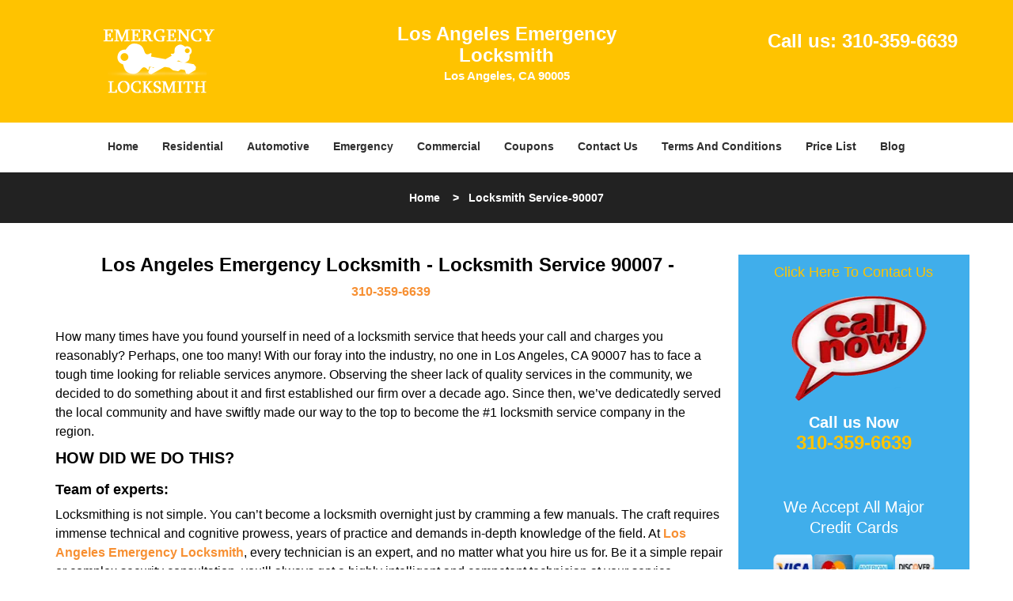

--- FILE ---
content_type: text/html
request_url: https://losangelesemergencylocksmith.com/locksmith-service-90007.html
body_size: 5405
content:
<!DOCTYPE html><html lang="en"><head><meta charset="utf-8"><meta name="viewport" content="width=device-width, initial-scale=1"> <meta name="keywords" content="locksmith, locks, keys, home"/> <meta name="description" content="locksmith service 90007 How many times have you found yourself in need of a locksmith service that heeds your call and charges you reasonably? Perhaps"/> <meta name="og:keywords" content="locksmith, locks, keys, home"/><meta name="og:description" content="locksmith service 90007 How many times have you found yourself in need of a locksmith service that heeds your call and charges you reasonably? Perhaps"/><meta name="og:title" content="Los Angeles Emergency Locksmith | Locksmith Service 90007 | 310-359-6639"/><meta name="og:url" content="https://losangelesemergencylocksmith.com/locksmith-service-90007.html"/><meta name="og:image" content="https://losangelesemergencylocksmith.com/userfiles/Template-L-14/images/Template-L-14-DC-11M/logo-DC-11M.webp"/><meta name="twitter:keywords" content="locksmith, locks, keys, home"/><meta name="twitter:description" content="locksmith service 90007 How many times have you found yourself in need of a locksmith service that heeds your call and charges you reasonably? Perhaps"/><meta name="twitter:site" content="losangelesemergencylocksmith"/><meta name="twitter:title" content="Los Angeles Emergency Locksmith | Locksmith Service 90007 | 310-359-6639"/><meta name="twitter:url" content="https://losangelesemergencylocksmith.com/locksmith-service-90007.html"/><meta name="twitter:image" content="https://losangelesemergencylocksmith.com/userfiles/Template-L-14/images/Template-L-14-DC-11M/logo-DC-11M.webp"/><meta name="twitter:card" content="summery"/><title>Los Angeles Emergency Locksmith|Locksmith Service 90007|310</title> <link rel="canonical" href="https://losangelesemergencylocksmith.com/locksmith-service-90007.html"> <link rel="icon" href="/userfiles/Template-L-14/files/92.png" type="image/png"> <link rel="preconnect" href="https://fonts.gstatic.com" crossorigin> <link rel="preload" href="fonts/fontawesome-webfont.woff2?v=4.3.0" as="font" type="font/woff2" crossorigin> <link href="https://fonts.googleapis.com/css?family=Open+Sans:800,700,600,400,300&amp;display=swap"><link href="https://fonts.googleapis.com/css?family=Roboto:800,700,600,400,300&amp;display=swap"> <link rel="stylesheet" href="/css/bootstrap.min.css"> <link rel="stylesheet" href="/css/style.min.css"> <link media="print" onload="this.media='all'" href="/css/custom.locksmith-service-90007.css" rel="stylesheet"/><!--[if lte IE 8]><script src="/scripts/respond-1.1.0.min.js"></script><![endif]--> <!--[if lt IE 9]><script src="/scripts/html5shiv.js"></script><![endif]--> <script type="text/javascript">document.cookie='resolution='+Math.max(screen.width,screen.height)+("devicePixelRatio"in window?","+devicePixelRatio:",1")+'; path=/';</script><script defer type="application/ld+json">{
    "@context": "https://schema.org",
    "@type": "https://losangelesemergencylocksmith.com/#localbusiness",
    "name": "Los Angeles Emergency Locksmith",
    "url": "https://losangelesemergencylocksmith.com",
    "logo": "https://losangelesemergencylocksmith.com/userfiles/Template-L-14/images/Template-L-14-DC-11M/logo-DC-11M.webp",
    "img": "https://losangelesemergencylocksmith.com/userfiles/Template-L-14/images/Template-L-14-DC-11M/zip-img.webp",
    "description": "locksmith service 90007 How many times have you found yourself in need of a locksmith service that heeds your call and charges you reasonably? Perhaps",
    "telephone": "310-359-6639",
    "address": {
        "@type": "PostalAddress",
        "streetAddress": "809 S Ardmore Ave Suite: C2",
        "addressLocality": "Los Angeles",
        "addressRegion": "CA",
        "postalCode": "90005",
        "addressCountry": "US"
    },
    "openingHoursSpecification": [
        {
            "@type": "OpeningHoursSpecification",
            "dayOfWeek": [
                "Mon",
                "Tue",
                "Wed",
                "Thu",
                "Fri",
                "Sat",
                "Sun"
            ],
            "opens": "00:00",
            "closes": "23:59"
        }
    ],
    "paymentAccepted": [
        "Cash",
        "Credit Card"
    ],
    "currenciesAccepted": "USD",
    "sameAs": [
        "https://www.facebook.com/pages/Los-Angeles-Emergency-Locksmith/891271924287320"
    ],
    "areaServed": [
        {
            "@type": "City",
            "name": "Los Angeles"
        }
    ],
    "services": {
        "serviceType": [
            "Residential Locksmith Services",
            "Commercial Locksmith Services",
            "Emergency Locksmith Services",
            "Automotive Locksmith Services"
        ]
    }
}</script></head> <body><section id="header"> <div class="container"><div class="row"> <div class="logo col-sm-4"> <a href="/"><picture class="lazily-loaded-picture"><source srcset="" data-placeholder-srcset="" data-srcset="/userfiles/Template-L-14/images/Template-L-14-DC-11M/logo-DC-11M.webp" type="image/webp" class="lazy-source"><img data-get-size="1" width="250" height="90" src="" data-placeholder-srcset="" class="lazy-img" data-src="/userfiles/Template-L-14/images/Template-L-14-DC-11M/logo-DC-11M.webp" alt="Los Angeles Emergency Locksmith" data-link="1"></picture></a></div> <div class="header-info col-sm-4 text-center"><span class="h1">Los Angeles Emergency Locksmith</span> <p>Los Angeles, CA 90005</p></div> <div class="header-contact col-sm-4"><p>Call us: <a href="tel:310-359-6639">310-359-6639</a></p></div></div></div></section> <div id="main-navigation"><div class="container"> <div class="row"><div class="col-sm-12 navigation text-center"> <nav class="navbar navbar-default"><button type="button" class="navbar-toggle collapsed" data-toggle="collapse" data-target="#fixed-collapse-navbar"> <span class="sr-only">Toggle navigation</span> <span class="icon-bar"></span> <span class="icon-bar"></span> <span class="icon-bar"></span></button> <div class="collapse navbar-collapse nav-collapse" id="fixed-collapse-navbar"><ul class="nav navbar-nav"> <li class=""><a href="/">Home</a></li> <li class=""><a href="/residential-locksmith.html">Residential</a></li> <li class=""><a href="/automotive-locksmith.html">Automotive</a></li> <li class=""><a href="/emergency-locksmith.html">Emergency</a></li> <li class=""><a href="/commercial-locksmith.html">Commercial</a></li> <li class=""><a href="/coupons-locksmith-service.html">Coupons</a></li> <li class=""><a href="/contact-us-locksmith-service.html">Contact Us</a></li> <li class=""><a href="/locksmith-terms-and-conditions.html">Terms And Conditions</a></li> <li class=""><a href="/locksmith-price-list.html">Price List</a></li> <li class="dropdown "><a href="/blog.html" class="dropdown-toggle">Blog</a> <ul class="dropdown-menu" role="menu"> <li><a href="/local-mobile-locksmith.html" class="main">Local Mobile Locksmith</a></li> <li><a href="/emergency-locksmith-services.html" class="main">Emergency Locksmith Services</a></li> <li><a href="/local-locksmith-service.html" class="main">Local Locksmith Service</a></li> <li><a href="/lock-repair-services.html" class="main">Lock Repair Services</a></li> <li><a href="/locksmith-24-hour-service.html" class="main">Locksmith 24 Hour Service</a></li> <li><a href="/locksmith-mobile-service.html" class="main">Locksmith Mobile Service</a></li> <li><a href="/locksmith-near-me.html" class="main">Locksmith Near Me</a></li> <li><a href="/nearest-locksmith.html" class="main">Nearest Locksmith</a></li> <li><a href="/apartment-lockout.html" class="main">Apartment lockout</a></li> <li><a href="/professional-locksmith.html" class="main">Professional Locksmith</a></li> <li><a href="/trusted-locksmith.html" class="main">Trusted Locksmith</a></li> <li><a href="/unlock-service.html" class="main">Unlock Service</a></li> <li><a href="/24-hour-lock-out-service.html" class="main">24 Hour Lock Out Service</a></li> <li><a href="/24-7-emergency-locksmith.html" class="main">24/7 Emergency Locksmith</a></li> <li><a href="/automotive-lockout.html" class="main">Automotive lockout</a></li> <li><a href="/automotive-locksmith0.html" class="main">Automotive locksmith</a></li> <li><a href="/best-locksmith.html" class="main">Best locksmith</a></li> <li><a href="/car-lockout.html" class="main">Car lockout</a></li> <li><a href="/commercial-lockout.html" class="main">Commercial lockout</a></li> <li><a href="/commercial-locksmith0.html" class="main">Commercial locksmith</a></li> <li><a href="/deadbolt-locks.html" class="main">Deadbolt locks</a></li> <li><a href="/emergency-locksmith0.html" class="main">Emergency locksmith</a></li> <li><a href="/lock-change.html" class="main">Lock change</a></li> <li><a href="/lock-out.html" class="main">Lock out</a></li> <li><a href="/locks-rekeyed.html" class="main">Locks rekeyed</a></li> <li><a href="/residential-locksmith0.html" class="main">Residential locksmith</a></li> <li><a href="/locksmith-on-speed-dial.html" class="main">Locksmith on Speed Dial</a></li> <li><a href="/hiring-a-mobile-locksmith.html" class="main">Hiring a Mobile Locksmith</a></li> <li><a href="/local-locksmiths-respond-faster.html" class="main">Local Locksmiths Respond Faster</a></li> <li><a href="/top-reasons-to-choose-us.html" class="main">Top Reasons to Choose Us</a></li> <li><a href="/blog24-hour-locksmith-what-to-expect.html" class="main">24-Hour Locksmith: What to Expect</a></li> <li><a href="/what-emergency-locksmiths-do.html" class="main">What Emergency Locksmiths Do</a></li> <li><a href="/24-7-locksmiths-for-lockouts.html" class="main">24/7 Locksmiths for Lockouts</a></li></ul></li></ul></div></nav></div></div></div></div> <div id="breadcrumb"><div class="container"> <div class="row"><div class="col-sm-12 innerPage"> <p class="text-center"><a href="/">Home</a>     &gt;   <strong>Locksmith Service-90007</strong></p></div></div></div></div> <section id="content"><div class="container"> <div class="row"><div class="col-sm-9"> <div class="row"><div class="main-content col-sm-12"> <h1 class="in0">Los Angeles Emergency Locksmith - Locksmith Service 90007 - </h1><div class="in1" class="default-h1 old-h1"><strong><a href="tel:310-359-6639">310-359-6639</a></strong></div> <p> </p> <p>How many times have you found yourself in need of a locksmith service that heeds your call and charges you reasonably? Perhaps, one too many! With our foray into the industry, no one in Los Angeles, CA 90007 has to face a tough time looking for reliable services anymore. Observing the sheer lack of quality services in the community, we decided to do something about it and first established our firm over a decade ago. Since then, we’ve dedicatedly served the local community and have swiftly made our way to the top to become the #1 locksmith service company in the region.</p> <h2>HOW DID WE DO THIS?</h2> <h3>Team of experts:</h3> <p>Locksmithing is not simple. You can’t become a locksmith overnight just by cramming a few manuals. The craft requires immense technical and cognitive prowess, years of practice and demands in-depth knowledge of the field. At <a href="/"><strong>Los Angeles Emergency Locksmith</strong></a>, every technician is an expert, and no matter what you hire us for. Be it a simple repair or complex security consultation, you’ll always get a highly intelligent and competent technician at your service.</p> <h3>Technological backbone:</h3> <p>True, locksmithing dates back several centuries, but today, it dons a completely different façade. No longer are the locks and keys of yesteryears relevant. Technology has prompted the industry to take great strides, and we’ve evolved with it. From stocking the latest tools and equipment to providing the best of locks, we’re always a step ahead of the times. We also run mobile operations in zip code 90007 comprising a huge fleet of vans loaded with locksmithing equipment.</p> <h3>OUR SERVICES:</h3> <p>At Los Angeles Emergency Locksmith, we provide a comprehensive bouquet of locksmith services. From mending locks to making keys to providing security advice there’s nothing we can’t do! Over the years, we’ve served scores of clients from the automotive, business and residential sector and have rendered impeccable solutions, on time and at reasonable prices.</p> <h3>Here’s an overview of our services:</h3> <ul> <li><picture class="lazily-loaded-picture"><source srcset="" data-placeholder-srcset="" data-srcset="/userfiles/Template-L-14/images/Template-L-14-DC-11M/zip-img.webp" type="image/webp" class="lazy-source"><img alt="Los Angeles Emergency Locksmith Los Angeles, CA 310-359-6639 - zip-img" width="300px" height="300px" src="" data-placeholder-srcset="" class="lazy-img in2" data-src="/userfiles/Template-L-14/images/Template-L-14-DC-11M/zip-img.webp" title="Los Angeles Emergency Locksmith Los Angeles, CA 310-359-6639"></picture>All types of keys made</li> <li>Lock repairs/replacement</li> <li>New locks recommended </li> <li>High-security locks installed</li> <li>Broken key extraction from locks</li> <li>Professional security advice</li> <li>Key duplication/spare key making</li> <li>All types of doors repaired </li> <li>Eviction locksmith services</li> <li>Door hardware installation</li> <li>Exit locks installed</li> <li>Emergency lockout assistance</li> <li>Transponder key making</li> <li>Spare keys made</li> <li>Garage door, mailbox, cabinet lock installation</li></ul> <p>If it’s a blend of quality and affordability you seek, then that’s exactly what you get when you call Los Angeles Emergency Locksmith. Give us a call now on <a href="tel:310-359-6639"><strong>310-359-6639</strong></a> to avail our superior locksmith services in zip code 90007!</p></div></div></div> <div id="sidebar" class="col-sm-3 T2Hanimate" data-offset="90%" data-animation="fadeInLeft"><div class="row"> <div class="sidebar-block col-xs-12"><div class="sidebar-content"><p class="in3"><span class="in4"><a href="/contact-us-locksmith-service.html">Click Here To Contact Us</a></span></p> <div class="in1"><a href="/contact-us-locksmith-service.html"><picture class="lazily-loaded-picture"><source srcset="" data-placeholder-srcset="" data-srcset="/userfiles/Template-L-14/images/Template-L-14-DC-11M/sb-call-ls.webp" type="image/webp" class="lazy-source"><img alt="Los Angeles Emergency Locksmith Los Angeles, CA 310-359-6639" width="180px" height="150px" src="" data-placeholder-srcset="" class="lazy-img in6" data-src="/userfiles/Template-L-14/images/Template-L-14-DC-11M/sb-call-ls.webp" title="Los Angeles Emergency Locksmith Los Angeles, CA 310-359-6639"></picture></a></div> <p class="in3"><strong><span class="in8">Call us Now</span></strong><br> <a href="tel:310-359-6639"><span class="in9"><strong>310-359-6639</strong></span></a></p></div></div> <div class="sidebar-block col-xs-12"><div class="sidebar-content"> <p class="in3"> </p> <p class="in3"><span class="in8">We Accept All Major Credit Cards</span></p> <p class="in3"><picture class="lazily-loaded-picture"><source srcset="" data-placeholder-srcset="" data-srcset="/userfiles/Template-L-14/images/Template-L-14-DC-11M/credit-cards-004.webp" type="image/webp" class="lazy-source"><img alt="Los Angeles Emergency Locksmith Los Angeles, CA 310-359-6639 - credit-cards-004" width="212px" height="57px" src="" data-placeholder-srcset="" class="lazy-img in14" data-src="/userfiles/Template-L-14/images/Template-L-14-DC-11M/credit-cards-004.webp" title="Los Angeles Emergency Locksmith Los Angeles, CA 310-359-6639"></picture></p></div></div> <div class="sidebar-block col-xs-12"><div class="sidebar-heading"> <div class="reversed-h default-h2 old-h2">Contact Form</div></div> <div class="sidebar-content"><form name="sidebarcontactus" method="post" class="contact-form sidebarform" id="sidebarcontactForm"><p class="sideabar-top-info">Simply fill the form below</p><div class="messageBox"></div><input type="text" placeholder="Name" name="sname" size="30" id="sidebar-name" class="required form-control" value="" title="Name Field required"><br><input type="text" placeholder="Phone" name="sphone" size="30" id="sidebar-phone" pattern="[0-9\-\_]+" class="required form-control" value="" title="Phone Field required"><br><input type="text" placeholder="Email" name="semail" size="30" id="sidebar-email" class="required email form-control" title="Email Field required" value=""><br><div class="clr"></div><textarea name="smessage" placeholder="Message" class="required form-control" id="sidebar-message" title="Message Field require"></textarea><br><script type="text/javascript">let drawOnBootExecuted=false;document.addEventListener('DOMContentLoaded',function(event){if(!drawOnBootExecuted){drawOnBoot();drawOnBootExecuted=true;}});</script><div class="BotRecaptcha"></div><br> <input type="hidden" class="cp" name="captcha" value=""><input type="submit" name="ssubmit" value="Submit"> <input type="hidden" name="action" value="sendsidebar" class="submit"></form></div></div> <div class="sidebar-block col-xs-12"><div class="sidebar-content"> <p class="in15"> </p> <p class="in15"><span class="in8">Our Company Goal!</span></p> <p class="in15"> </p> <p class="in15"><picture class="lazily-loaded-picture"><source srcset="" data-placeholder-srcset="" data-srcset="/userfiles/Template-L-14/images/Template-L-14-DC-11M/sb-goal.webp" type="image/webp" class="lazy-source"><img alt="Los Angeles Emergency Locksmith Los Angeles, CA 310-359-6639 - sb-goal" width="200px" height="210px" src="" data-placeholder-srcset="" class="lazy-img in20" data-src="/userfiles/Template-L-14/images/Template-L-14-DC-11M/sb-goal.webp" title="Los Angeles Emergency Locksmith Los Angeles, CA 310-359-6639"></picture></p></div></div></div></div></div></div></section> <section id="footer" class="mobile-pb80"><div class="container"> <div class="row"><div class="col-sm-12 text-center footer_text"> <p>Los Angeles Emergency Locksmith | Hours: Monday through Sunday, All day</p> <p>Phone: <a href="tel:310-359-6639">310-359-6639</a> <a href="https://losangelesemergencylocksmith.com">https://losangelesemergencylocksmith.com</a></p> <p>Los Angeles, CA 90005 (Dispatch Location)</p> <p class="in3"><a href="/">Home</a> | <a href="/residential-locksmith.html">Residential</a> | <a href="/commercial-locksmith.html">Commercial</a> | <a href="/automotive-locksmith.html">Automotive</a> | <a href="/emergency-locksmith.html">Emergency</a> | <a href="/coupons-locksmith-service.html">Coupons</a> | <a href="/contact-us-locksmith-service.html">Contact Us</a></p> <p class="in3"><a href="/locksmith-terms-and-conditions.html">Terms &amp; Conditions</a> | <a href="/locksmith-price-list.html">Price List</a>| <a href="/site-map.html">Site-Map</a>| <a href="/seo-links-seo-links.html">Links</a></p> <p class="in23">Copyright <strong>©</strong> Los Angeles Emergency Locksmith 2016 - 2026. All rights reserved</p></div></div></div></section> <a id="back-to-top" href="#header" class="text-center" aria-label="back to top"><i class="fa fa-arrow-up"></i><span class="d-none">top</span></a> <div class="call-support show-mobile"><a href="tel:+13103596639" class="btn"><i class="fa fa-phone"></i> Call</a></div> <style type="text/css"></style> <script defer type="text/javascript" src="/scripts/jquery-1.12.4.min.js"></script> <script defer type="text/javascript" src="/scripts/wow.js"></script> <script defer type="text/javascript" src="/scripts/bootstrap.min.js"></script> <script defer type="text/javascript" src="/scripts/owl.carousel.js"></script> <script defer type="text/javascript" src="/scripts/jquery.prettyPhoto.js"></script> <script defer type="text/javascript" src="/scripts/waypoints.js"></script> <script defer type="text/javascript" src="/scripts/jquery.nivo.slider.js"></script> <script defer type="text/javascript" src="/scripts/jquery.validate.js"></script> <script defer type="text/javascript" src="/scripts/custom.js"></script><iframe class="fb-frame" src="https://www.facebook.com/plugins/share_button.php?href=https%3A%2F%2Fwww.facebook.com%2Fpages%2FLos-Angeles-Emergency-Locksmith%2F891271924287320&layout&size&width=0&height=0&appId" width="0" height="0" scrolling="no" frameborder="0" allowfullscreen="true" target="_top" allow="autoplay; clipboard-write; encrypted-media; picture-in-picture"></iframe><script defer type="text/javascript" src="/scripts/locksmith-service-90007.js"></script></body></html>